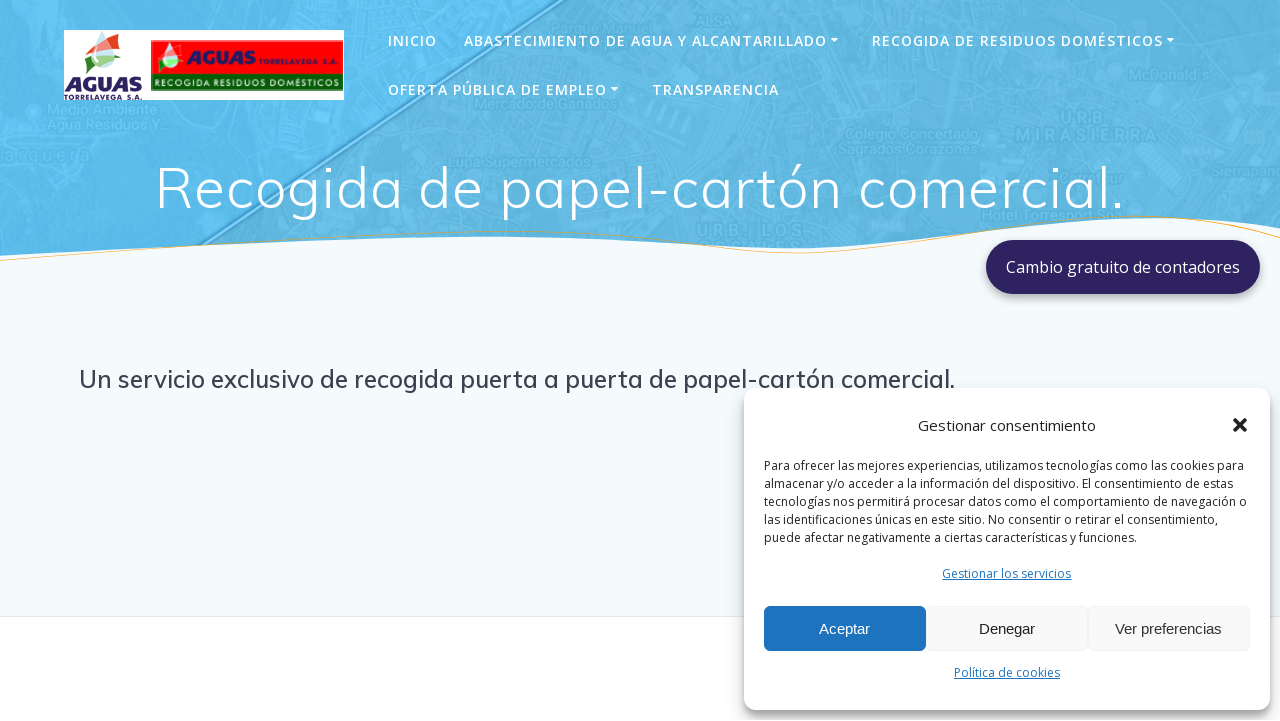

--- FILE ---
content_type: text/html; charset=UTF-8
request_url: https://aguastorrelavega.com/recogida-de-papel-carton-comercial/
body_size: 16595
content:
<!DOCTYPE html>
<html lang="es">
<head>
    <meta charset="UTF-8">
    <meta name="viewport" content="width=device-width, initial-scale=1">
    <link rel="profile" href="http://gmpg.org/xfn/11">

	    <script>
        (function (exports, d) {
            var _isReady = false,
                _event,
                _fns = [];

            function onReady(event) {
                d.removeEventListener("DOMContentLoaded", onReady);
                _isReady = true;
                _event = event;
                _fns.forEach(function (_fn) {
                    var fn = _fn[0],
                        context = _fn[1];
                    fn.call(context || exports, window.jQuery);
                });
            }

            function onReadyIe(event) {
                if (d.readyState === "complete") {
                    d.detachEvent("onreadystatechange", onReadyIe);
                    _isReady = true;
                    _event = event;
                    _fns.forEach(function (_fn) {
                        var fn = _fn[0],
                            context = _fn[1];
                        fn.call(context || exports, event);
                    });
                }
            }

            d.addEventListener && d.addEventListener("DOMContentLoaded", onReady) ||
            d.attachEvent && d.attachEvent("onreadystatechange", onReadyIe);

            function domReady(fn, context) {
                if (_isReady) {
                    fn.call(context, _event);
                }

                _fns.push([fn, context]);
            }

            exports.mesmerizeDomReady = domReady;
        })(window, document);
    </script>
	<meta name='robots' content='index, follow, max-image-preview:large, max-snippet:-1, max-video-preview:-1' />

	<!-- This site is optimized with the Yoast SEO plugin v24.3 - https://yoast.com/wordpress/plugins/seo/ -->
	<title>Recogida de papel-cartón comercial. -</title>
	<link rel="canonical" href="https://aguastorrelavega.com/recogida-de-papel-carton-comercial/" />
	<meta property="og:locale" content="es_ES" />
	<meta property="og:type" content="article" />
	<meta property="og:title" content="Recogida de papel-cartón comercial. -" />
	<meta property="og:description" content="Un servicio exclusivo de recogida puerta a puerta de papel-cartón comercial." />
	<meta property="og:url" content="https://aguastorrelavega.com/recogida-de-papel-carton-comercial/" />
	<meta property="article:modified_time" content="2019-09-27T15:34:45+00:00" />
	<meta name="twitter:card" content="summary_large_image" />
	<script type="application/ld+json" class="yoast-schema-graph">{"@context":"https://schema.org","@graph":[{"@type":"WebPage","@id":"https://aguastorrelavega.com/recogida-de-papel-carton-comercial/","url":"https://aguastorrelavega.com/recogida-de-papel-carton-comercial/","name":"Recogida de papel-cartón comercial. -","isPartOf":{"@id":"https://aguastorrelavega.com/#website"},"datePublished":"2019-09-27T13:42:14+00:00","dateModified":"2019-09-27T15:34:45+00:00","breadcrumb":{"@id":"https://aguastorrelavega.com/recogida-de-papel-carton-comercial/#breadcrumb"},"inLanguage":"es","potentialAction":[{"@type":"ReadAction","target":["https://aguastorrelavega.com/recogida-de-papel-carton-comercial/"]}]},{"@type":"BreadcrumbList","@id":"https://aguastorrelavega.com/recogida-de-papel-carton-comercial/#breadcrumb","itemListElement":[{"@type":"ListItem","position":1,"name":"Portada","item":"https://aguastorrelavega.com/"},{"@type":"ListItem","position":2,"name":"Recogida de papel-cartón comercial."}]},{"@type":"WebSite","@id":"https://aguastorrelavega.com/#website","url":"https://aguastorrelavega.com/","name":"Aguas Torrelavega S.A.","description":"","publisher":{"@id":"https://aguastorrelavega.com/#organization"},"potentialAction":[{"@type":"SearchAction","target":{"@type":"EntryPoint","urlTemplate":"https://aguastorrelavega.com/?s={search_term_string}"},"query-input":{"@type":"PropertyValueSpecification","valueRequired":true,"valueName":"search_term_string"}}],"inLanguage":"es"},{"@type":"Organization","@id":"https://aguastorrelavega.com/#organization","name":"Aguas de Torrelavega","url":"https://aguastorrelavega.com/","logo":{"@type":"ImageObject","inLanguage":"es","@id":"https://aguastorrelavega.com/#/schema/logo/image/","url":"https://aguastorrelavega.com/wp-content/uploads/2023/10/logo-doble.jpg","contentUrl":"https://aguastorrelavega.com/wp-content/uploads/2023/10/logo-doble.jpg","width":280,"height":70,"caption":"Aguas de Torrelavega"},"image":{"@id":"https://aguastorrelavega.com/#/schema/logo/image/"}}]}</script>
	<!-- / Yoast SEO plugin. -->


<link rel='dns-prefetch' href='//fonts.googleapis.com' />
<link rel="alternate" type="application/rss+xml" title=" &raquo; Feed" href="https://aguastorrelavega.com/feed/" />
<link rel="alternate" type="application/rss+xml" title=" &raquo; Feed de los comentarios" href="https://aguastorrelavega.com/comments/feed/" />
<script type="text/javascript">
/* <![CDATA[ */
window._wpemojiSettings = {"baseUrl":"https:\/\/s.w.org\/images\/core\/emoji\/15.0.3\/72x72\/","ext":".png","svgUrl":"https:\/\/s.w.org\/images\/core\/emoji\/15.0.3\/svg\/","svgExt":".svg","source":{"concatemoji":"https:\/\/aguastorrelavega.com\/wp-includes\/js\/wp-emoji-release.min.js?ver=6.6.4"}};
/*! This file is auto-generated */
!function(i,n){var o,s,e;function c(e){try{var t={supportTests:e,timestamp:(new Date).valueOf()};sessionStorage.setItem(o,JSON.stringify(t))}catch(e){}}function p(e,t,n){e.clearRect(0,0,e.canvas.width,e.canvas.height),e.fillText(t,0,0);var t=new Uint32Array(e.getImageData(0,0,e.canvas.width,e.canvas.height).data),r=(e.clearRect(0,0,e.canvas.width,e.canvas.height),e.fillText(n,0,0),new Uint32Array(e.getImageData(0,0,e.canvas.width,e.canvas.height).data));return t.every(function(e,t){return e===r[t]})}function u(e,t,n){switch(t){case"flag":return n(e,"\ud83c\udff3\ufe0f\u200d\u26a7\ufe0f","\ud83c\udff3\ufe0f\u200b\u26a7\ufe0f")?!1:!n(e,"\ud83c\uddfa\ud83c\uddf3","\ud83c\uddfa\u200b\ud83c\uddf3")&&!n(e,"\ud83c\udff4\udb40\udc67\udb40\udc62\udb40\udc65\udb40\udc6e\udb40\udc67\udb40\udc7f","\ud83c\udff4\u200b\udb40\udc67\u200b\udb40\udc62\u200b\udb40\udc65\u200b\udb40\udc6e\u200b\udb40\udc67\u200b\udb40\udc7f");case"emoji":return!n(e,"\ud83d\udc26\u200d\u2b1b","\ud83d\udc26\u200b\u2b1b")}return!1}function f(e,t,n){var r="undefined"!=typeof WorkerGlobalScope&&self instanceof WorkerGlobalScope?new OffscreenCanvas(300,150):i.createElement("canvas"),a=r.getContext("2d",{willReadFrequently:!0}),o=(a.textBaseline="top",a.font="600 32px Arial",{});return e.forEach(function(e){o[e]=t(a,e,n)}),o}function t(e){var t=i.createElement("script");t.src=e,t.defer=!0,i.head.appendChild(t)}"undefined"!=typeof Promise&&(o="wpEmojiSettingsSupports",s=["flag","emoji"],n.supports={everything:!0,everythingExceptFlag:!0},e=new Promise(function(e){i.addEventListener("DOMContentLoaded",e,{once:!0})}),new Promise(function(t){var n=function(){try{var e=JSON.parse(sessionStorage.getItem(o));if("object"==typeof e&&"number"==typeof e.timestamp&&(new Date).valueOf()<e.timestamp+604800&&"object"==typeof e.supportTests)return e.supportTests}catch(e){}return null}();if(!n){if("undefined"!=typeof Worker&&"undefined"!=typeof OffscreenCanvas&&"undefined"!=typeof URL&&URL.createObjectURL&&"undefined"!=typeof Blob)try{var e="postMessage("+f.toString()+"("+[JSON.stringify(s),u.toString(),p.toString()].join(",")+"));",r=new Blob([e],{type:"text/javascript"}),a=new Worker(URL.createObjectURL(r),{name:"wpTestEmojiSupports"});return void(a.onmessage=function(e){c(n=e.data),a.terminate(),t(n)})}catch(e){}c(n=f(s,u,p))}t(n)}).then(function(e){for(var t in e)n.supports[t]=e[t],n.supports.everything=n.supports.everything&&n.supports[t],"flag"!==t&&(n.supports.everythingExceptFlag=n.supports.everythingExceptFlag&&n.supports[t]);n.supports.everythingExceptFlag=n.supports.everythingExceptFlag&&!n.supports.flag,n.DOMReady=!1,n.readyCallback=function(){n.DOMReady=!0}}).then(function(){return e}).then(function(){var e;n.supports.everything||(n.readyCallback(),(e=n.source||{}).concatemoji?t(e.concatemoji):e.wpemoji&&e.twemoji&&(t(e.twemoji),t(e.wpemoji)))}))}((window,document),window._wpemojiSettings);
/* ]]> */
</script>
<style id='wp-emoji-styles-inline-css' type='text/css'>

	img.wp-smiley, img.emoji {
		display: inline !important;
		border: none !important;
		box-shadow: none !important;
		height: 1em !important;
		width: 1em !important;
		margin: 0 0.07em !important;
		vertical-align: -0.1em !important;
		background: none !important;
		padding: 0 !important;
	}
</style>
<link rel='stylesheet' id='wp-block-library-css' href='https://aguastorrelavega.com/wp-includes/css/dist/block-library/style.min.css?ver=6.6.4' type='text/css' media='all' />
<link rel='stylesheet' id='wp-components-css' href='https://aguastorrelavega.com/wp-includes/css/dist/components/style.min.css?ver=6.6.4' type='text/css' media='all' />
<link rel='stylesheet' id='wp-preferences-css' href='https://aguastorrelavega.com/wp-includes/css/dist/preferences/style.min.css?ver=6.6.4' type='text/css' media='all' />
<link rel='stylesheet' id='wp-block-editor-css' href='https://aguastorrelavega.com/wp-includes/css/dist/block-editor/style.min.css?ver=6.6.4' type='text/css' media='all' />
<link rel='stylesheet' id='popup-maker-block-library-style-css' href='https://aguastorrelavega.com/wp-content/plugins/popup-maker/dist/packages/block-library-style.css?ver=dbea705cfafe089d65f1' type='text/css' media='all' />
<style id='classic-theme-styles-inline-css' type='text/css'>
/*! This file is auto-generated */
.wp-block-button__link{color:#fff;background-color:#32373c;border-radius:9999px;box-shadow:none;text-decoration:none;padding:calc(.667em + 2px) calc(1.333em + 2px);font-size:1.125em}.wp-block-file__button{background:#32373c;color:#fff;text-decoration:none}
</style>
<style id='global-styles-inline-css' type='text/css'>
:root{--wp--preset--aspect-ratio--square: 1;--wp--preset--aspect-ratio--4-3: 4/3;--wp--preset--aspect-ratio--3-4: 3/4;--wp--preset--aspect-ratio--3-2: 3/2;--wp--preset--aspect-ratio--2-3: 2/3;--wp--preset--aspect-ratio--16-9: 16/9;--wp--preset--aspect-ratio--9-16: 9/16;--wp--preset--color--black: #000000;--wp--preset--color--cyan-bluish-gray: #abb8c3;--wp--preset--color--white: #ffffff;--wp--preset--color--pale-pink: #f78da7;--wp--preset--color--vivid-red: #cf2e2e;--wp--preset--color--luminous-vivid-orange: #ff6900;--wp--preset--color--luminous-vivid-amber: #fcb900;--wp--preset--color--light-green-cyan: #7bdcb5;--wp--preset--color--vivid-green-cyan: #00d084;--wp--preset--color--pale-cyan-blue: #8ed1fc;--wp--preset--color--vivid-cyan-blue: #0693e3;--wp--preset--color--vivid-purple: #9b51e0;--wp--preset--gradient--vivid-cyan-blue-to-vivid-purple: linear-gradient(135deg,rgba(6,147,227,1) 0%,rgb(155,81,224) 100%);--wp--preset--gradient--light-green-cyan-to-vivid-green-cyan: linear-gradient(135deg,rgb(122,220,180) 0%,rgb(0,208,130) 100%);--wp--preset--gradient--luminous-vivid-amber-to-luminous-vivid-orange: linear-gradient(135deg,rgba(252,185,0,1) 0%,rgba(255,105,0,1) 100%);--wp--preset--gradient--luminous-vivid-orange-to-vivid-red: linear-gradient(135deg,rgba(255,105,0,1) 0%,rgb(207,46,46) 100%);--wp--preset--gradient--very-light-gray-to-cyan-bluish-gray: linear-gradient(135deg,rgb(238,238,238) 0%,rgb(169,184,195) 100%);--wp--preset--gradient--cool-to-warm-spectrum: linear-gradient(135deg,rgb(74,234,220) 0%,rgb(151,120,209) 20%,rgb(207,42,186) 40%,rgb(238,44,130) 60%,rgb(251,105,98) 80%,rgb(254,248,76) 100%);--wp--preset--gradient--blush-light-purple: linear-gradient(135deg,rgb(255,206,236) 0%,rgb(152,150,240) 100%);--wp--preset--gradient--blush-bordeaux: linear-gradient(135deg,rgb(254,205,165) 0%,rgb(254,45,45) 50%,rgb(107,0,62) 100%);--wp--preset--gradient--luminous-dusk: linear-gradient(135deg,rgb(255,203,112) 0%,rgb(199,81,192) 50%,rgb(65,88,208) 100%);--wp--preset--gradient--pale-ocean: linear-gradient(135deg,rgb(255,245,203) 0%,rgb(182,227,212) 50%,rgb(51,167,181) 100%);--wp--preset--gradient--electric-grass: linear-gradient(135deg,rgb(202,248,128) 0%,rgb(113,206,126) 100%);--wp--preset--gradient--midnight: linear-gradient(135deg,rgb(2,3,129) 0%,rgb(40,116,252) 100%);--wp--preset--font-size--small: 13px;--wp--preset--font-size--medium: 20px;--wp--preset--font-size--large: 36px;--wp--preset--font-size--x-large: 42px;--wp--preset--spacing--20: 0.44rem;--wp--preset--spacing--30: 0.67rem;--wp--preset--spacing--40: 1rem;--wp--preset--spacing--50: 1.5rem;--wp--preset--spacing--60: 2.25rem;--wp--preset--spacing--70: 3.38rem;--wp--preset--spacing--80: 5.06rem;--wp--preset--shadow--natural: 6px 6px 9px rgba(0, 0, 0, 0.2);--wp--preset--shadow--deep: 12px 12px 50px rgba(0, 0, 0, 0.4);--wp--preset--shadow--sharp: 6px 6px 0px rgba(0, 0, 0, 0.2);--wp--preset--shadow--outlined: 6px 6px 0px -3px rgba(255, 255, 255, 1), 6px 6px rgba(0, 0, 0, 1);--wp--preset--shadow--crisp: 6px 6px 0px rgba(0, 0, 0, 1);}:where(.is-layout-flex){gap: 0.5em;}:where(.is-layout-grid){gap: 0.5em;}body .is-layout-flex{display: flex;}.is-layout-flex{flex-wrap: wrap;align-items: center;}.is-layout-flex > :is(*, div){margin: 0;}body .is-layout-grid{display: grid;}.is-layout-grid > :is(*, div){margin: 0;}:where(.wp-block-columns.is-layout-flex){gap: 2em;}:where(.wp-block-columns.is-layout-grid){gap: 2em;}:where(.wp-block-post-template.is-layout-flex){gap: 1.25em;}:where(.wp-block-post-template.is-layout-grid){gap: 1.25em;}.has-black-color{color: var(--wp--preset--color--black) !important;}.has-cyan-bluish-gray-color{color: var(--wp--preset--color--cyan-bluish-gray) !important;}.has-white-color{color: var(--wp--preset--color--white) !important;}.has-pale-pink-color{color: var(--wp--preset--color--pale-pink) !important;}.has-vivid-red-color{color: var(--wp--preset--color--vivid-red) !important;}.has-luminous-vivid-orange-color{color: var(--wp--preset--color--luminous-vivid-orange) !important;}.has-luminous-vivid-amber-color{color: var(--wp--preset--color--luminous-vivid-amber) !important;}.has-light-green-cyan-color{color: var(--wp--preset--color--light-green-cyan) !important;}.has-vivid-green-cyan-color{color: var(--wp--preset--color--vivid-green-cyan) !important;}.has-pale-cyan-blue-color{color: var(--wp--preset--color--pale-cyan-blue) !important;}.has-vivid-cyan-blue-color{color: var(--wp--preset--color--vivid-cyan-blue) !important;}.has-vivid-purple-color{color: var(--wp--preset--color--vivid-purple) !important;}.has-black-background-color{background-color: var(--wp--preset--color--black) !important;}.has-cyan-bluish-gray-background-color{background-color: var(--wp--preset--color--cyan-bluish-gray) !important;}.has-white-background-color{background-color: var(--wp--preset--color--white) !important;}.has-pale-pink-background-color{background-color: var(--wp--preset--color--pale-pink) !important;}.has-vivid-red-background-color{background-color: var(--wp--preset--color--vivid-red) !important;}.has-luminous-vivid-orange-background-color{background-color: var(--wp--preset--color--luminous-vivid-orange) !important;}.has-luminous-vivid-amber-background-color{background-color: var(--wp--preset--color--luminous-vivid-amber) !important;}.has-light-green-cyan-background-color{background-color: var(--wp--preset--color--light-green-cyan) !important;}.has-vivid-green-cyan-background-color{background-color: var(--wp--preset--color--vivid-green-cyan) !important;}.has-pale-cyan-blue-background-color{background-color: var(--wp--preset--color--pale-cyan-blue) !important;}.has-vivid-cyan-blue-background-color{background-color: var(--wp--preset--color--vivid-cyan-blue) !important;}.has-vivid-purple-background-color{background-color: var(--wp--preset--color--vivid-purple) !important;}.has-black-border-color{border-color: var(--wp--preset--color--black) !important;}.has-cyan-bluish-gray-border-color{border-color: var(--wp--preset--color--cyan-bluish-gray) !important;}.has-white-border-color{border-color: var(--wp--preset--color--white) !important;}.has-pale-pink-border-color{border-color: var(--wp--preset--color--pale-pink) !important;}.has-vivid-red-border-color{border-color: var(--wp--preset--color--vivid-red) !important;}.has-luminous-vivid-orange-border-color{border-color: var(--wp--preset--color--luminous-vivid-orange) !important;}.has-luminous-vivid-amber-border-color{border-color: var(--wp--preset--color--luminous-vivid-amber) !important;}.has-light-green-cyan-border-color{border-color: var(--wp--preset--color--light-green-cyan) !important;}.has-vivid-green-cyan-border-color{border-color: var(--wp--preset--color--vivid-green-cyan) !important;}.has-pale-cyan-blue-border-color{border-color: var(--wp--preset--color--pale-cyan-blue) !important;}.has-vivid-cyan-blue-border-color{border-color: var(--wp--preset--color--vivid-cyan-blue) !important;}.has-vivid-purple-border-color{border-color: var(--wp--preset--color--vivid-purple) !important;}.has-vivid-cyan-blue-to-vivid-purple-gradient-background{background: var(--wp--preset--gradient--vivid-cyan-blue-to-vivid-purple) !important;}.has-light-green-cyan-to-vivid-green-cyan-gradient-background{background: var(--wp--preset--gradient--light-green-cyan-to-vivid-green-cyan) !important;}.has-luminous-vivid-amber-to-luminous-vivid-orange-gradient-background{background: var(--wp--preset--gradient--luminous-vivid-amber-to-luminous-vivid-orange) !important;}.has-luminous-vivid-orange-to-vivid-red-gradient-background{background: var(--wp--preset--gradient--luminous-vivid-orange-to-vivid-red) !important;}.has-very-light-gray-to-cyan-bluish-gray-gradient-background{background: var(--wp--preset--gradient--very-light-gray-to-cyan-bluish-gray) !important;}.has-cool-to-warm-spectrum-gradient-background{background: var(--wp--preset--gradient--cool-to-warm-spectrum) !important;}.has-blush-light-purple-gradient-background{background: var(--wp--preset--gradient--blush-light-purple) !important;}.has-blush-bordeaux-gradient-background{background: var(--wp--preset--gradient--blush-bordeaux) !important;}.has-luminous-dusk-gradient-background{background: var(--wp--preset--gradient--luminous-dusk) !important;}.has-pale-ocean-gradient-background{background: var(--wp--preset--gradient--pale-ocean) !important;}.has-electric-grass-gradient-background{background: var(--wp--preset--gradient--electric-grass) !important;}.has-midnight-gradient-background{background: var(--wp--preset--gradient--midnight) !important;}.has-small-font-size{font-size: var(--wp--preset--font-size--small) !important;}.has-medium-font-size{font-size: var(--wp--preset--font-size--medium) !important;}.has-large-font-size{font-size: var(--wp--preset--font-size--large) !important;}.has-x-large-font-size{font-size: var(--wp--preset--font-size--x-large) !important;}
:where(.wp-block-post-template.is-layout-flex){gap: 1.25em;}:where(.wp-block-post-template.is-layout-grid){gap: 1.25em;}
:where(.wp-block-columns.is-layout-flex){gap: 2em;}:where(.wp-block-columns.is-layout-grid){gap: 2em;}
:root :where(.wp-block-pullquote){font-size: 1.5em;line-height: 1.6;}
</style>
<link rel='stylesheet' id='contact-form-7-css' href='https://aguastorrelavega.com/wp-content/plugins/contact-form-7/includes/css/styles.css?ver=6.0.3' type='text/css' media='all' />
<link rel='stylesheet' id='cmplz-general-css' href='https://aguastorrelavega.com/wp-content/plugins/complianz-gdpr/assets/css/cookieblocker.min.css?ver=1761654553' type='text/css' media='all' />
<link rel='stylesheet' id='mesmerize-style-css' href='https://aguastorrelavega.com/wp-content/themes/mesmerize/style.min.css?ver=1.6.132' type='text/css' media='all' />
<style id='mesmerize-style-inline-css' type='text/css'>
img.logo.dark, img.custom-logo{width:auto;max-height:70px !important;}
/** cached kirki style */@media screen and (min-width: 768px){.header-homepage{background-position:center top;}.header{background-position:center center;}}.header-homepage-arrow{font-size:calc( 50px * 0.84 );bottom:20px;background:rgba(255,255,255,0);}.header-homepage-arrow > i.fa{width:50px;height:50px;}.header-homepage-arrow > i{color:#ffffff;}.mesmerize-front-page .header-separator .svg-white-bg{fill:#ffffff!important;}.mesmerize-front-page .header-separator path.svg-accent{stroke:rgb(230,96,0)!important;}.mesmerize-front-page .header-separator svg{height:40px!important;}.header.color-overlay:before{background:#00A5FF;}.header .background-overlay,.header.color-overlay::before{opacity:0.5;}body .header .svg-white-bg{fill:#F5FAFD!important;}.mesmerize-inner-page .header .svg-accent{stroke:#FF9800!important;}.header-separator svg{height:53px!important;}.header-homepage .header-description-row{padding-top:28%;padding-bottom:8%;}.inner-header-description{padding-top:2%;padding-bottom:2%;}.mesmerize-front-page .navigation-bar.bordered{border-bottom-color:rgba(255,255,255,0.417);border-bottom-width:1px;border-bottom-style:solid;}@media screen and (max-width:767px){.header-homepage .header-description-row{padding-top:18%;padding-bottom:0%;}}@media only screen and (min-width: 768px){.header-content .align-holder{width:70%!important;}.inner-header-description{text-align:center!important;}}
</style>
<link rel='stylesheet' id='mesmerize-style-bundle-css' href='https://aguastorrelavega.com/wp-content/themes/mesmerize/assets/css/theme.bundle.min.css?ver=1.6.132' type='text/css' media='all' />
<link rel='stylesheet' id='mesmerize-fonts-css' href="" data-href='https://fonts.googleapis.com/css?family=Open+Sans%3A300%2C400%2C600%2C700%7CMuli%3A300%2C300italic%2C400%2C400italic%2C600%2C600italic%2C700%2C700italic%2C900%2C900italic%7CPlayfair+Display%3A400%2C400italic%2C700%2C700italic&#038;subset=latin%2Clatin-ext&#038;display=swap' type='text/css' media='all' />
<link rel='stylesheet' id='popup-maker-site-css' href='//aguastorrelavega.com/wp-content/uploads/pum/pum-site-styles.css?generated=1763726960&#038;ver=1.21.5' type='text/css' media='all' />
<script type="text/javascript" src="https://aguastorrelavega.com/wp-includes/js/jquery/jquery.min.js?ver=3.7.1" id="jquery-core-js"></script>
<script type="text/javascript" src="https://aguastorrelavega.com/wp-includes/js/jquery/jquery-migrate.min.js?ver=3.4.1" id="jquery-migrate-js"></script>
<script type="text/javascript" id="jquery-js-after">
/* <![CDATA[ */
    
        (function () {
            function setHeaderTopSpacing() {

                setTimeout(function() {
                  var headerTop = document.querySelector('.header-top');
                  var headers = document.querySelectorAll('.header-wrapper .header,.header-wrapper .header-homepage');

                  for (var i = 0; i < headers.length; i++) {
                      var item = headers[i];
                      item.style.paddingTop = headerTop.getBoundingClientRect().height + "px";
                  }

                    var languageSwitcher = document.querySelector('.mesmerize-language-switcher');

                    if(languageSwitcher){
                        languageSwitcher.style.top = "calc( " +  headerTop.getBoundingClientRect().height + "px + 1rem)" ;
                    }
                    
                }, 100);

             
            }

            window.addEventListener('resize', setHeaderTopSpacing);
            window.mesmerizeSetHeaderTopSpacing = setHeaderTopSpacing
            mesmerizeDomReady(setHeaderTopSpacing);
        })();
    
    
/* ]]> */
</script>
<link rel="https://api.w.org/" href="https://aguastorrelavega.com/wp-json/" /><link rel="alternate" title="JSON" type="application/json" href="https://aguastorrelavega.com/wp-json/wp/v2/pages/569" /><link rel="EditURI" type="application/rsd+xml" title="RSD" href="https://aguastorrelavega.com/xmlrpc.php?rsd" />
<link rel='shortlink' href='https://aguastorrelavega.com/?p=569' />
<link rel="alternate" title="oEmbed (JSON)" type="application/json+oembed" href="https://aguastorrelavega.com/wp-json/oembed/1.0/embed?url=https%3A%2F%2Faguastorrelavega.com%2Frecogida-de-papel-carton-comercial%2F" />
<link rel="alternate" title="oEmbed (XML)" type="text/xml+oembed" href="https://aguastorrelavega.com/wp-json/oembed/1.0/embed?url=https%3A%2F%2Faguastorrelavega.com%2Frecogida-de-papel-carton-comercial%2F&#038;format=xml" />
			<style>.cmplz-hidden {
					display: none !important;
				}</style>    <script type="text/javascript" data-name="async-styles">
        (function () {
            var links = document.querySelectorAll('link[data-href]');
            for (var i = 0; i < links.length; i++) {
                var item = links[i];
                item.href = item.getAttribute('data-href')
            }
        })();
    </script>
	<meta name="generator" content="Elementor 3.33.4; features: additional_custom_breakpoints; settings: css_print_method-external, google_font-enabled, font_display-swap">
			<style>
				.e-con.e-parent:nth-of-type(n+4):not(.e-lazyloaded):not(.e-no-lazyload),
				.e-con.e-parent:nth-of-type(n+4):not(.e-lazyloaded):not(.e-no-lazyload) * {
					background-image: none !important;
				}
				@media screen and (max-height: 1024px) {
					.e-con.e-parent:nth-of-type(n+3):not(.e-lazyloaded):not(.e-no-lazyload),
					.e-con.e-parent:nth-of-type(n+3):not(.e-lazyloaded):not(.e-no-lazyload) * {
						background-image: none !important;
					}
				}
				@media screen and (max-height: 640px) {
					.e-con.e-parent:nth-of-type(n+2):not(.e-lazyloaded):not(.e-no-lazyload),
					.e-con.e-parent:nth-of-type(n+2):not(.e-lazyloaded):not(.e-no-lazyload) * {
						background-image: none !important;
					}
				}
			</style>
			<link rel="icon" href="https://aguastorrelavega.com/wp-content/uploads/2019/09/cropped-favicon-32x32.png" sizes="32x32" />
<link rel="icon" href="https://aguastorrelavega.com/wp-content/uploads/2019/09/cropped-favicon-192x192.png" sizes="192x192" />
<link rel="apple-touch-icon" href="https://aguastorrelavega.com/wp-content/uploads/2019/09/cropped-favicon-180x180.png" />
<meta name="msapplication-TileImage" content="https://aguastorrelavega.com/wp-content/uploads/2019/09/cropped-favicon-270x270.png" />
		<style type="text/css" id="wp-custom-css">
			.boton-flotante {
  position: fixed;
  top: 15rem;
  right: 20px;
  background: #2e2260;
  color: white;
  padding: 15px 20px;
  border-radius: 50px;
  font-size: 16px;
  box-shadow: 0 4px 10px rgba(0,0,0,0.3);
  text-decoration: none;
  z-index: 9999;
  transition: transform 0.2s ease, background 0.2s ease, color 0.2s ease;
}

.boton-flotante:hover {
  background: #2e2260;
  color: #ffffff;
  transform: scale(1.05);
}

.wp-block-file__button{
padding: 5px 10px 5px 10px
}
.wp-block-file:not(.wp-element-button) {
    font-size: 1.2em;
}
#testimonials-1{font-size:.7rem; text-decoration:none; }
.main_menu_col {justify-content: center;}
.button.color1, button.color1, i.fa.icon.reverse.color1 {
    background-color: #2e2260;
}
i.fa.icon.bordered.color1, i.fa.icon.color1.card[class*=bottom-border-] {
    border-color: #265e1f;
	color:#e2421e;	
}
i.fa-trash{background-color:#265e1f !important}
i.fa-group{background-color:#e2421e !important}
.button{background-color:#2e2260;
border: 2px solid #2e2260;}

a.button.blue[href*="emergencia"] {
 background-color:#e2421e !important;
	border: 2px solid #e2421e;
	margin-top:.8rem;
}
.btn-tel-emer{
background-color: #cf2e2e;
    padding: 1rem;
    color: #FFF;
    font-size: 2rem;
    border: none;
    border-radius: 2rem;
    max-width: 614px;
    margin: 0 auto;
    margin-bottom: 1rem;
}
.copyright{
	visibility:hidden;
}
.copyright::after{
	visibility:visible;
	content:"© Aguastorrelavega2019";
}
.menu-item >a {border-bottom:none !important}
a.link[href*="#content-1"] {
color:#2e2260; text-decoration:none; font-weight:bold;
}
a.button.blue[href*="#content-1"]{
	background-color:#e2421e !important;
	border:none;
	margin-top:.5rem
}
a.button.blue[href*="content-3"]{
	background-color:#265e1f !important;
	border:none;
	margin-top:.5rem
}
a.button.blue[href*="division-de-aguas"]{
background-color:#e2421e; border:none;
}
a.button.blue[href*="recogida"]{
	background-color:#265e1f;
	border:none;
}
a.button.blue[href*="retirada"]{
	background-color:#265e1f;
	border:none
}
#content-1{padding-top:12rem}
.footer-content-lists .footer-content {

    background-color: #265e1f;

}
.post-excerpt{
	display:none;
}
#offcanvas-wrapper{width:85% !important;}

#mainmenu_container{width:100% !important;}		</style>
			<style id="page-content-custom-styles">
			</style>
	    <style data-name="background-content-colors">
        .mesmerize-inner-page .page-content,
        .mesmerize-inner-page .content,
        .mesmerize-front-page.mesmerize-content-padding .page-content {
            background-color: #F5FAFD;
        }
    </style>
    </head>

<body data-cmplz=2 class="page-template-default page page-id-569 wp-custom-logo overlap-first-section mesmerize-inner-page elementor-default elementor-kit-1268">
<style>
.screen-reader-text[href="#page-content"]:focus {
   background-color: #f1f1f1;
   border-radius: 3px;
   box-shadow: 0 0 2px 2px rgba(0, 0, 0, 0.6);
   clip: auto !important;
   clip-path: none;
   color: #21759b;

}
</style>
<a class="skip-link screen-reader-text" href="#page-content">Saltar al contenido</a>

<div  id="page-top" class="header-top">
		<div class="navigation-bar "  data-sticky='0'  data-sticky-mobile='1'  data-sticky-to='top' >
    <div class="navigation-wrapper ">
    	<div class="row basis-auto">
	        <div class="logo_col col-xs col-sm-fit">
	            <a href="https://aguastorrelavega.com/" class="logo-link dark" rel="home" itemprop="url"  data-type="group"  data-dynamic-mod="true"><img width="280" height="70" src="https://aguastorrelavega.com/wp-content/uploads/2023/10/logo-doble.jpg" class="logo dark" alt="" itemprop="logo" decoding="async" /></a><a href="https://aguastorrelavega.com/" class="custom-logo-link" data-type="group"  data-dynamic-mod="true" rel="home"><img width="280" height="70" src="https://aguastorrelavega.com/wp-content/uploads/2023/10/logo-doble.jpg" class="custom-logo" alt="" decoding="async" /></a>	        </div>
	        <div class="main_menu_col col-xs">
	            <div id="mainmenu_container" class="row"><ul id="main_menu" class="active-line-bottom main-menu dropdown-menu"><li id="menu-item-608" class="menu-item menu-item-type-post_type menu-item-object-page menu-item-home menu-item-608"><a href="https://aguastorrelavega.com/">Inicio</a></li>
<li id="menu-item-444" class="menu-item menu-item-type-custom menu-item-object-custom menu-item-home menu-item-has-children menu-item-444"><a href="https://aguastorrelavega.com">Abastecimiento de agua y alcantarillado</a>
<ul class="sub-menu">
	<li id="menu-item-412" class="menu-item menu-item-type-post_type menu-item-object-page menu-item-has-children menu-item-412"><a href="https://aguastorrelavega.com/abonados-division-de-aguas/">Departamento de Abonados</a>
	<ul class="sub-menu">
		<li id="menu-item-406" class="menu-item menu-item-type-custom menu-item-object-custom menu-item-406"><a href="https://aguastorrelavega.com/abonados-division-de-aguas/#altas">Altas</a></li>
		<li id="menu-item-407" class="menu-item menu-item-type-custom menu-item-object-custom menu-item-407"><a href="https://aguastorrelavega.com/abonados-division-de-aguas/#bajas">Bajas</a></li>
		<li id="menu-item-408" class="menu-item menu-item-type-custom menu-item-object-custom menu-item-408"><a href="https://aguastorrelavega.com/abonados-division-de-aguas/#cambio_nombre">Cambio de Nombre / Titularidad</a></li>
		<li id="menu-item-437" class="menu-item menu-item-type-custom menu-item-object-custom menu-item-437"><a href="https://aguastorrelavega.com/abonados-division-de-aguas/#autorizacion_externo">Autorizacion propietario (externo)</a></li>
		<li id="menu-item-1379" class="menu-item menu-item-type-post_type menu-item-object-page menu-item-1379"><a href="https://aguastorrelavega.com/informacion-al-ciudadano-abonados-y-clientes/">Información al ciudadano abonados y clientes</a></li>
	</ul>
</li>
	<li id="menu-item-1371" class="menu-item menu-item-type-post_type menu-item-object-page menu-item-1371"><a href="https://aguastorrelavega.com/informacion-al-ciudadano-abastecimiento-y-alcantarillado/">Información al ciudadano</a></li>
</ul>
</li>
<li id="menu-item-414" class="menu-item menu-item-type-post_type menu-item-object-page menu-item-home current-menu-ancestor current-menu-parent current_page_parent current_page_ancestor menu-item-has-children menu-item-414"><a href="https://aguastorrelavega.com/">Recogida de Residuos Domésticos</a>
<ul class="sub-menu">
	<li id="menu-item-556" class="menu-item menu-item-type-custom menu-item-object-custom menu-item-556"><a href="https://aguastorrelavega.com/recogida-selectiva-de-residuos">Recogida selectiva de residuos</a></li>
	<li id="menu-item-557" class="menu-item menu-item-type-custom menu-item-object-custom menu-item-557"><a href="https://aguastorrelavega.com/servicio-de-retirada-de-objetos-voluminosos-domesticos">Recogida de objetos voluminosos y RAEE</a></li>
	<li id="menu-item-558" class="menu-item menu-item-type-custom menu-item-object-custom current-menu-item menu-item-558"><a href="https://aguastorrelavega.com/recogida-de-papel-carton-comercial/" aria-current="page">Recogida de papel y cartón comercial</a></li>
	<li id="menu-item-559" class="menu-item menu-item-type-custom menu-item-object-custom menu-item-559"><a href="https://aguastorrelavega.com/recogida-de-aceite-usado-domestico/">Recogida de aceite usado domestico</a></li>
	<li id="menu-item-560" class="menu-item menu-item-type-custom menu-item-object-custom menu-item-560"><a target="_blank" rel="noopener" href="http://www.lineaverdetorrelavega.com/">Linea Verde Municipal</a></li>
	<li id="menu-item-2174" class="menu-item menu-item-type-custom menu-item-object-custom menu-item-2174"><a href="https://aguastorrelavega.com/wp-content/uploads/2026/01/anuncio-boc-Adef-no-252-de-31-12-2024.pdf">Tarifa Municipal Recogida Residuos</a></li>
	<li id="menu-item-2205" class="menu-item menu-item-type-custom menu-item-object-custom menu-item-2205"><a href="https://residuostorrelavega.com/">Formulario para excursiones de bioresiduos</a></li>
</ul>
</li>
<li id="menu-item-970" class="menu-item menu-item-type-taxonomy menu-item-object-category menu-item-has-children menu-item-970"><a href="https://aguastorrelavega.com/category/oferta-publica-de-empleo-division-aguas-torrelavega/">Oferta pública de empleo</a>
<ul class="sub-menu">
	<li id="menu-item-2061" class="menu-item menu-item-type-taxonomy menu-item-object-category menu-item-has-children menu-item-2061"><a href="https://aguastorrelavega.com/category/bolsas-de-empleo-2025/">Bolsas de empleo 2025</a>
	<ul class="sub-menu">
		<li id="menu-item-2067" class="menu-item menu-item-type-post_type menu-item-object-post menu-item-2067"><a href="https://aguastorrelavega.com/bolsa-de-empleo-oficial-1a-explotacion-2/">Bolsa de empleo Oficial 1ª Explotación</a></li>
	</ul>
</li>
	<li id="menu-item-1691" class="menu-item menu-item-type-taxonomy menu-item-object-category menu-item-has-children menu-item-1691"><a href="https://aguastorrelavega.com/category/bolsas-de-empleo-2024/">Bolsas de empleo 2024</a>
	<ul class="sub-menu">
		<li id="menu-item-1669" class="menu-item menu-item-type-post_type menu-item-object-post menu-item-1669"><a href="https://aguastorrelavega.com/bolsa-de-empleo-analista-laboratorio/">Bolsa de empleo analista laboratorio.</a></li>
		<li id="menu-item-1681" class="menu-item menu-item-type-post_type menu-item-object-post menu-item-1681"><a href="https://aguastorrelavega.com/bolsa-de-empleo-oficial-1a-administrativo/">Bolsa de empleo oficial 1ª administrativo</a></li>
		<li id="menu-item-1685" class="menu-item menu-item-type-post_type menu-item-object-post menu-item-1685"><a href="https://aguastorrelavega.com/bolsa-de-empleo-encargado-administrativo/">Bolsa de empleo encargado administrativo</a></li>
		<li id="menu-item-1710" class="menu-item menu-item-type-post_type menu-item-object-post menu-item-1710"><a href="https://aguastorrelavega.com/conductor-dpto-recogida-residuos/">Conductor Dpto. Recogida Residuos</a></li>
	</ul>
</li>
	<li id="menu-item-1639" class="menu-item menu-item-type-taxonomy menu-item-object-category menu-item-has-children menu-item-1639"><a href="https://aguastorrelavega.com/category/oferta-empleo-2024/">Oferta empleo 2024</a>
	<ul class="sub-menu">
		<li id="menu-item-1654" class="menu-item menu-item-type-post_type menu-item-object-post menu-item-1654"><a href="https://aguastorrelavega.com/plaza-oficial-1a-lector/">1 plaza como oficial 1ª lector</a></li>
		<li id="menu-item-1653" class="menu-item menu-item-type-post_type menu-item-object-post menu-item-1653"><a href="https://aguastorrelavega.com/plaza-oficial-1a-explotacion/">1 plaza como oficial 1ª explotación</a></li>
		<li id="menu-item-1660" class="menu-item menu-item-type-post_type menu-item-object-post menu-item-1660"><a href="https://aguastorrelavega.com/2-plazas-como-oficial-1a-etap/">2 Plazas como oficial 1ª ETAP</a></li>
		<li id="menu-item-1738" class="menu-item menu-item-type-post_type menu-item-object-post menu-item-1738"><a href="https://aguastorrelavega.com/oferta-de-empleo-5-plazas-peones-especialistas-rsu/">5 plazas peones especialistas RSU</a></li>
		<li id="menu-item-1748" class="menu-item menu-item-type-post_type menu-item-object-post menu-item-1748"><a href="https://aguastorrelavega.com/oferta-de-empleo-auxiliar-administrativo-polivalente-rsu/">1 plaza auxiliar administrativo polivalente RSU</a></li>
	</ul>
</li>
	<li id="menu-item-2078" class="menu-item menu-item-type-taxonomy menu-item-object-category menu-item-has-children menu-item-2078"><a href="https://aguastorrelavega.com/category/promocion-interna-2025/">Promoción interna 2025</a>
	<ul class="sub-menu">
		<li id="menu-item-2079" class="menu-item menu-item-type-post_type menu-item-object-post menu-item-2079"><a href="https://aguastorrelavega.com/bases-reguladoras-de-la-convocatoria-para-proveer-en-propiedad-mediante-concurso-interno-de-meritos-un-puesto-de-jefe-de-oficina-tecnica-convenio-division-aguas-torrelavega-s-a/">Bases reguladoras de la convocatoria para proveer en propiedad, mediante concurso interno de méritos, un puesto de JEFE DE OFICINA TECNICA, convenio división Aguas Torrelavega S.A</a></li>
	</ul>
</li>
</ul>
</li>
<li id="menu-item-1504" class="menu-item menu-item-type-custom menu-item-object-custom menu-item-1504"><a href="https://aguastorrelavega.com/portal-de-transparencia/">Transparencia</a></li>
</ul></div>    <a href="#" data-component="offcanvas" data-target="#offcanvas-wrapper" data-direction="right" data-width="300px" data-push="false">
        <div class="bubble"></div>
        <i class="fa fa-bars"></i>
    </a>
    <div id="offcanvas-wrapper" class="hide force-hide  offcanvas-right">
        <div class="offcanvas-top">
            <div class="logo-holder">
                <a href="https://aguastorrelavega.com/" class="logo-link dark" rel="home" itemprop="url"  data-type="group"  data-dynamic-mod="true"><img width="280" height="70" src="https://aguastorrelavega.com/wp-content/uploads/2023/10/logo-doble.jpg" class="logo dark" alt="" itemprop="logo" decoding="async" /></a><a href="https://aguastorrelavega.com/" class="custom-logo-link" data-type="group"  data-dynamic-mod="true" rel="home"><img width="280" height="70" src="https://aguastorrelavega.com/wp-content/uploads/2023/10/logo-doble.jpg" class="custom-logo" alt="" decoding="async" /></a>            </div>
        </div>
        <div id="offcanvas-menu" class="menu-main-menu-container"><ul id="offcanvas_menu" class="offcanvas_menu"><li class="menu-item menu-item-type-post_type menu-item-object-page menu-item-home menu-item-608"><a href="https://aguastorrelavega.com/">Inicio</a></li>
<li class="menu-item menu-item-type-custom menu-item-object-custom menu-item-home menu-item-has-children menu-item-444"><a href="https://aguastorrelavega.com">Abastecimiento de agua y alcantarillado</a>
<ul class="sub-menu">
	<li class="menu-item menu-item-type-post_type menu-item-object-page menu-item-has-children menu-item-412"><a href="https://aguastorrelavega.com/abonados-division-de-aguas/">Departamento de Abonados</a>
	<ul class="sub-menu">
		<li class="menu-item menu-item-type-custom menu-item-object-custom menu-item-406"><a href="https://aguastorrelavega.com/abonados-division-de-aguas/#altas">Altas</a></li>
		<li class="menu-item menu-item-type-custom menu-item-object-custom menu-item-407"><a href="https://aguastorrelavega.com/abonados-division-de-aguas/#bajas">Bajas</a></li>
		<li class="menu-item menu-item-type-custom menu-item-object-custom menu-item-408"><a href="https://aguastorrelavega.com/abonados-division-de-aguas/#cambio_nombre">Cambio de Nombre / Titularidad</a></li>
		<li class="menu-item menu-item-type-custom menu-item-object-custom menu-item-437"><a href="https://aguastorrelavega.com/abonados-division-de-aguas/#autorizacion_externo">Autorizacion propietario (externo)</a></li>
		<li class="menu-item menu-item-type-post_type menu-item-object-page menu-item-1379"><a href="https://aguastorrelavega.com/informacion-al-ciudadano-abonados-y-clientes/">Información al ciudadano abonados y clientes</a></li>
	</ul>
</li>
	<li class="menu-item menu-item-type-post_type menu-item-object-page menu-item-1371"><a href="https://aguastorrelavega.com/informacion-al-ciudadano-abastecimiento-y-alcantarillado/">Información al ciudadano</a></li>
</ul>
</li>
<li class="menu-item menu-item-type-post_type menu-item-object-page menu-item-home current-menu-ancestor current-menu-parent current_page_parent current_page_ancestor menu-item-has-children menu-item-414"><a href="https://aguastorrelavega.com/">Recogida de Residuos Domésticos</a>
<ul class="sub-menu">
	<li class="menu-item menu-item-type-custom menu-item-object-custom menu-item-556"><a href="https://aguastorrelavega.com/recogida-selectiva-de-residuos">Recogida selectiva de residuos</a></li>
	<li class="menu-item menu-item-type-custom menu-item-object-custom menu-item-557"><a href="https://aguastorrelavega.com/servicio-de-retirada-de-objetos-voluminosos-domesticos">Recogida de objetos voluminosos y RAEE</a></li>
	<li class="menu-item menu-item-type-custom menu-item-object-custom current-menu-item menu-item-558"><a href="https://aguastorrelavega.com/recogida-de-papel-carton-comercial/" aria-current="page">Recogida de papel y cartón comercial</a></li>
	<li class="menu-item menu-item-type-custom menu-item-object-custom menu-item-559"><a href="https://aguastorrelavega.com/recogida-de-aceite-usado-domestico/">Recogida de aceite usado domestico</a></li>
	<li class="menu-item menu-item-type-custom menu-item-object-custom menu-item-560"><a target="_blank" rel="noopener" href="http://www.lineaverdetorrelavega.com/">Linea Verde Municipal</a></li>
	<li class="menu-item menu-item-type-custom menu-item-object-custom menu-item-2174"><a href="https://aguastorrelavega.com/wp-content/uploads/2026/01/anuncio-boc-Adef-no-252-de-31-12-2024.pdf">Tarifa Municipal Recogida Residuos</a></li>
	<li class="menu-item menu-item-type-custom menu-item-object-custom menu-item-2205"><a href="https://residuostorrelavega.com/">Formulario para excursiones de bioresiduos</a></li>
</ul>
</li>
<li class="menu-item menu-item-type-taxonomy menu-item-object-category menu-item-has-children menu-item-970"><a href="https://aguastorrelavega.com/category/oferta-publica-de-empleo-division-aguas-torrelavega/">Oferta pública de empleo</a>
<ul class="sub-menu">
	<li class="menu-item menu-item-type-taxonomy menu-item-object-category menu-item-has-children menu-item-2061"><a href="https://aguastorrelavega.com/category/bolsas-de-empleo-2025/">Bolsas de empleo 2025</a>
	<ul class="sub-menu">
		<li class="menu-item menu-item-type-post_type menu-item-object-post menu-item-2067"><a href="https://aguastorrelavega.com/bolsa-de-empleo-oficial-1a-explotacion-2/">Bolsa de empleo Oficial 1ª Explotación</a></li>
	</ul>
</li>
	<li class="menu-item menu-item-type-taxonomy menu-item-object-category menu-item-has-children menu-item-1691"><a href="https://aguastorrelavega.com/category/bolsas-de-empleo-2024/">Bolsas de empleo 2024</a>
	<ul class="sub-menu">
		<li class="menu-item menu-item-type-post_type menu-item-object-post menu-item-1669"><a href="https://aguastorrelavega.com/bolsa-de-empleo-analista-laboratorio/">Bolsa de empleo analista laboratorio.</a></li>
		<li class="menu-item menu-item-type-post_type menu-item-object-post menu-item-1681"><a href="https://aguastorrelavega.com/bolsa-de-empleo-oficial-1a-administrativo/">Bolsa de empleo oficial 1ª administrativo</a></li>
		<li class="menu-item menu-item-type-post_type menu-item-object-post menu-item-1685"><a href="https://aguastorrelavega.com/bolsa-de-empleo-encargado-administrativo/">Bolsa de empleo encargado administrativo</a></li>
		<li class="menu-item menu-item-type-post_type menu-item-object-post menu-item-1710"><a href="https://aguastorrelavega.com/conductor-dpto-recogida-residuos/">Conductor Dpto. Recogida Residuos</a></li>
	</ul>
</li>
	<li class="menu-item menu-item-type-taxonomy menu-item-object-category menu-item-has-children menu-item-1639"><a href="https://aguastorrelavega.com/category/oferta-empleo-2024/">Oferta empleo 2024</a>
	<ul class="sub-menu">
		<li class="menu-item menu-item-type-post_type menu-item-object-post menu-item-1654"><a href="https://aguastorrelavega.com/plaza-oficial-1a-lector/">1 plaza como oficial 1ª lector</a></li>
		<li class="menu-item menu-item-type-post_type menu-item-object-post menu-item-1653"><a href="https://aguastorrelavega.com/plaza-oficial-1a-explotacion/">1 plaza como oficial 1ª explotación</a></li>
		<li class="menu-item menu-item-type-post_type menu-item-object-post menu-item-1660"><a href="https://aguastorrelavega.com/2-plazas-como-oficial-1a-etap/">2 Plazas como oficial 1ª ETAP</a></li>
		<li class="menu-item menu-item-type-post_type menu-item-object-post menu-item-1738"><a href="https://aguastorrelavega.com/oferta-de-empleo-5-plazas-peones-especialistas-rsu/">5 plazas peones especialistas RSU</a></li>
		<li class="menu-item menu-item-type-post_type menu-item-object-post menu-item-1748"><a href="https://aguastorrelavega.com/oferta-de-empleo-auxiliar-administrativo-polivalente-rsu/">1 plaza auxiliar administrativo polivalente RSU</a></li>
	</ul>
</li>
	<li class="menu-item menu-item-type-taxonomy menu-item-object-category menu-item-has-children menu-item-2078"><a href="https://aguastorrelavega.com/category/promocion-interna-2025/">Promoción interna 2025</a>
	<ul class="sub-menu">
		<li class="menu-item menu-item-type-post_type menu-item-object-post menu-item-2079"><a href="https://aguastorrelavega.com/bases-reguladoras-de-la-convocatoria-para-proveer-en-propiedad-mediante-concurso-interno-de-meritos-un-puesto-de-jefe-de-oficina-tecnica-convenio-division-aguas-torrelavega-s-a/">Bases reguladoras de la convocatoria para proveer en propiedad, mediante concurso interno de méritos, un puesto de JEFE DE OFICINA TECNICA, convenio división Aguas Torrelavega S.A</a></li>
	</ul>
</li>
</ul>
</li>
<li class="menu-item menu-item-type-custom menu-item-object-custom menu-item-1504"><a href="https://aguastorrelavega.com/portal-de-transparencia/">Transparencia</a></li>
</ul></div>
            </div>
    	        </div>
	    </div>
    </div>
</div>
</div>

<div id="page" class="site">
    <div class="header-wrapper">
        <div  class='header  color-overlay  custom-mobile-image' style='; background-image:url(&quot;https://aguastorrelavega.com/wp-content/uploads/2019/09/cropped-portadapequegna-3-1.jpg&quot;); background-color:#DDDDDD'>
            								    <div class="inner-header-description gridContainer">
        <div class="row header-description-row">
    <div class="col-xs col-xs-12">
        <h1 class="hero-title">
            Recogida de papel-cartón comercial.        </h1>
                    <p class="header-subtitle"></p>
            </div>
        </div>
    </div>
        <script>
		if (window.mesmerizeSetHeaderTopSpacing) {
			window.mesmerizeSetHeaderTopSpacing();
		}
    </script>
                <div class="header-separator header-separator-bottom "><svg class="mesmerize" preserveAspectRatio="none" width="1000" height="100" viewBox="0 0 1000 100" xmlns="http://www.w3.org/2000/svg">

    <g fill="none">
        <path class="svg-white-bg" d="M-1.23 78.87c186.267-24.436 314.878-36.485 385.833-36.147 106.432.506 167.531 21.933 236.417 21.933s183.312-50.088 254.721-55.62c47.606-3.688 89.283 2.613 125.03 18.901v72.063l-1002 1.278v-22.408z" fill="#000"/>
        <path class="svg-accent" d="M-1.23 87.791c171.627-34.447 300.773-52.658 387.438-54.634 129.998-2.964 166.902 40.422 235.909 40.422s175.29-63.463 246.825-68.994c47.69-3.687 91.633 10.063 131.828 41.25" stroke="#50E3C2" stroke-width="1"/>
    </g>
</svg></div>        </div>
    </div>

    <div id='page-content' class="page-content">
        <div class="gridContainer content">
            <div id="post-569" class="post-569 page type-page status-publish hentry">
  <div>
   
<h3 class="wp-block-heading">Un servicio exclusivo de recogida puerta a puerta de papel-cartón comercial.</h3>
  </div>
    </div>
        </div>
    </div>

<div  class='footer footer-simple'>
    <div  class='footer-content center-xs'>
        <div class="gridContainer">
	        <div class="row middle-xs footer-content-row">
	            <div class="footer-content-col col-xs-12">
	                    <p  class="copyright">&copy;&nbsp;&nbsp;2026&nbsp;.&nbsp;Creado usando WordPress y el <a rel="nofollow" target="_blank" href="https://extendthemes.com/go/built-with-mesmerize/" class="mesmerize-theme-link">tema Mesmerize</a></p>	            </div>
	        </div>
	    </div>
    </div>
</div>
	</div>
<div style="position:absolute;left:-9999px;top:-9999px;overflow:hidden;height:1px;width:1px;"><marquee><a href="https://teknocore.dev/">Hacklink</a> <a href="https://teknocore.dev/">Hacklink Satış</a> <a href="https://teknocore.dev/">бэклинки</a> <a href="https://9069.casibom-guncel-gir.com/">casibom</a> <a href="https://casibomlu.com/">casibom güncel giriş</a> </marquee></div>
<!-- Consent Management powered by Complianz | GDPR/CCPA Cookie Consent https://wordpress.org/plugins/complianz-gdpr -->
<div id="cmplz-cookiebanner-container"><div class="cmplz-cookiebanner cmplz-hidden banner-1 banner-a optin cmplz-bottom-right cmplz-categories-type-view-preferences" aria-modal="true" data-nosnippet="true" role="dialog" aria-live="polite" aria-labelledby="cmplz-header-1-optin" aria-describedby="cmplz-message-1-optin">
	<div class="cmplz-header">
		<div class="cmplz-logo"></div>
		<div class="cmplz-title" id="cmplz-header-1-optin">Gestionar consentimiento</div>
		<div class="cmplz-close" tabindex="0" role="button" aria-label="Cerrar ventana">
			<svg aria-hidden="true" focusable="false" data-prefix="fas" data-icon="times" class="svg-inline--fa fa-times fa-w-11" role="img" xmlns="http://www.w3.org/2000/svg" viewBox="0 0 352 512"><path fill="currentColor" d="M242.72 256l100.07-100.07c12.28-12.28 12.28-32.19 0-44.48l-22.24-22.24c-12.28-12.28-32.19-12.28-44.48 0L176 189.28 75.93 89.21c-12.28-12.28-32.19-12.28-44.48 0L9.21 111.45c-12.28 12.28-12.28 32.19 0 44.48L109.28 256 9.21 356.07c-12.28 12.28-12.28 32.19 0 44.48l22.24 22.24c12.28 12.28 32.2 12.28 44.48 0L176 322.72l100.07 100.07c12.28 12.28 32.2 12.28 44.48 0l22.24-22.24c12.28-12.28 12.28-32.19 0-44.48L242.72 256z"></path></svg>
		</div>
	</div>

	<div class="cmplz-divider cmplz-divider-header"></div>
	<div class="cmplz-body">
		<div class="cmplz-message" id="cmplz-message-1-optin">Para ofrecer las mejores experiencias, utilizamos tecnologías como las cookies para almacenar y/o acceder a la información del dispositivo. El consentimiento de estas tecnologías nos permitirá procesar datos como el comportamiento de navegación o las identificaciones únicas en este sitio. No consentir o retirar el consentimiento, puede afectar negativamente a ciertas características y funciones.</div>
		<!-- categories start -->
		<div class="cmplz-categories">
			<details class="cmplz-category cmplz-functional" >
				<summary>
						<span class="cmplz-category-header">
							<span class="cmplz-category-title">Funcional</span>
							<span class='cmplz-always-active'>
								<span class="cmplz-banner-checkbox">
									<input type="checkbox"
										   id="cmplz-functional-optin"
										   data-category="cmplz_functional"
										   class="cmplz-consent-checkbox cmplz-functional"
										   size="40"
										   value="1"/>
									<label class="cmplz-label" for="cmplz-functional-optin"><span class="screen-reader-text">Funcional</span></label>
								</span>
								Siempre activo							</span>
							<span class="cmplz-icon cmplz-open">
								<svg xmlns="http://www.w3.org/2000/svg" viewBox="0 0 448 512"  height="18" ><path d="M224 416c-8.188 0-16.38-3.125-22.62-9.375l-192-192c-12.5-12.5-12.5-32.75 0-45.25s32.75-12.5 45.25 0L224 338.8l169.4-169.4c12.5-12.5 32.75-12.5 45.25 0s12.5 32.75 0 45.25l-192 192C240.4 412.9 232.2 416 224 416z"/></svg>
							</span>
						</span>
				</summary>
				<div class="cmplz-description">
					<span class="cmplz-description-functional">El almacenamiento o acceso técnico es estrictamente necesario para el propósito legítimo de permitir el uso de un servicio específico explícitamente solicitado por el abonado o usuario, o con el único propósito de llevar a cabo la transmisión de una comunicación a través de una red de comunicaciones electrónicas.</span>
				</div>
			</details>

			<details class="cmplz-category cmplz-preferences" >
				<summary>
						<span class="cmplz-category-header">
							<span class="cmplz-category-title">Preferencias</span>
							<span class="cmplz-banner-checkbox">
								<input type="checkbox"
									   id="cmplz-preferences-optin"
									   data-category="cmplz_preferences"
									   class="cmplz-consent-checkbox cmplz-preferences"
									   size="40"
									   value="1"/>
								<label class="cmplz-label" for="cmplz-preferences-optin"><span class="screen-reader-text">Preferencias</span></label>
							</span>
							<span class="cmplz-icon cmplz-open">
								<svg xmlns="http://www.w3.org/2000/svg" viewBox="0 0 448 512"  height="18" ><path d="M224 416c-8.188 0-16.38-3.125-22.62-9.375l-192-192c-12.5-12.5-12.5-32.75 0-45.25s32.75-12.5 45.25 0L224 338.8l169.4-169.4c12.5-12.5 32.75-12.5 45.25 0s12.5 32.75 0 45.25l-192 192C240.4 412.9 232.2 416 224 416z"/></svg>
							</span>
						</span>
				</summary>
				<div class="cmplz-description">
					<span class="cmplz-description-preferences">El almacenamiento o acceso técnico es necesario para la finalidad legítima de almacenar preferencias no solicitadas por el abonado o usuario.</span>
				</div>
			</details>

			<details class="cmplz-category cmplz-statistics" >
				<summary>
						<span class="cmplz-category-header">
							<span class="cmplz-category-title">Estadísticas</span>
							<span class="cmplz-banner-checkbox">
								<input type="checkbox"
									   id="cmplz-statistics-optin"
									   data-category="cmplz_statistics"
									   class="cmplz-consent-checkbox cmplz-statistics"
									   size="40"
									   value="1"/>
								<label class="cmplz-label" for="cmplz-statistics-optin"><span class="screen-reader-text">Estadísticas</span></label>
							</span>
							<span class="cmplz-icon cmplz-open">
								<svg xmlns="http://www.w3.org/2000/svg" viewBox="0 0 448 512"  height="18" ><path d="M224 416c-8.188 0-16.38-3.125-22.62-9.375l-192-192c-12.5-12.5-12.5-32.75 0-45.25s32.75-12.5 45.25 0L224 338.8l169.4-169.4c12.5-12.5 32.75-12.5 45.25 0s12.5 32.75 0 45.25l-192 192C240.4 412.9 232.2 416 224 416z"/></svg>
							</span>
						</span>
				</summary>
				<div class="cmplz-description">
					<span class="cmplz-description-statistics">El almacenamiento o acceso técnico que es utilizado exclusivamente con fines estadísticos.</span>
					<span class="cmplz-description-statistics-anonymous">El almacenamiento o acceso técnico que se utiliza exclusivamente con fines estadísticos anónimos. Sin un requerimiento, el cumplimiento voluntario por parte de tu proveedor de servicios de Internet, o los registros adicionales de un tercero, la información almacenada o recuperada sólo para este propósito no se puede utilizar para identificarte.</span>
				</div>
			</details>
			<details class="cmplz-category cmplz-marketing" >
				<summary>
						<span class="cmplz-category-header">
							<span class="cmplz-category-title">Marketing</span>
							<span class="cmplz-banner-checkbox">
								<input type="checkbox"
									   id="cmplz-marketing-optin"
									   data-category="cmplz_marketing"
									   class="cmplz-consent-checkbox cmplz-marketing"
									   size="40"
									   value="1"/>
								<label class="cmplz-label" for="cmplz-marketing-optin"><span class="screen-reader-text">Marketing</span></label>
							</span>
							<span class="cmplz-icon cmplz-open">
								<svg xmlns="http://www.w3.org/2000/svg" viewBox="0 0 448 512"  height="18" ><path d="M224 416c-8.188 0-16.38-3.125-22.62-9.375l-192-192c-12.5-12.5-12.5-32.75 0-45.25s32.75-12.5 45.25 0L224 338.8l169.4-169.4c12.5-12.5 32.75-12.5 45.25 0s12.5 32.75 0 45.25l-192 192C240.4 412.9 232.2 416 224 416z"/></svg>
							</span>
						</span>
				</summary>
				<div class="cmplz-description">
					<span class="cmplz-description-marketing">El almacenamiento o acceso técnico es necesario para crear perfiles de usuario para enviar publicidad, o para rastrear al usuario en una web o en varias web con fines de marketing similares.</span>
				</div>
			</details>
		</div><!-- categories end -->
			</div>

	<div class="cmplz-links cmplz-information">
		<a class="cmplz-link cmplz-manage-options cookie-statement" href="#" data-relative_url="#cmplz-manage-consent-container">Administrar opciones</a>
		<a class="cmplz-link cmplz-manage-third-parties cookie-statement" href="#" data-relative_url="#cmplz-cookies-overview">Gestionar los servicios</a>
		<a class="cmplz-link cmplz-manage-vendors tcf cookie-statement" href="#" data-relative_url="#cmplz-tcf-wrapper">Gestionar {vendor_count} proveedores</a>
		<a class="cmplz-link cmplz-external cmplz-read-more-purposes tcf" target="_blank" rel="noopener noreferrer nofollow" href="https://cookiedatabase.org/tcf/purposes/">Leer más sobre estos propósitos</a>
			</div>

	<div class="cmplz-divider cmplz-footer"></div>

	<div class="cmplz-buttons">
		<button class="cmplz-btn cmplz-accept">Aceptar</button>
		<button class="cmplz-btn cmplz-deny">Denegar</button>
		<button class="cmplz-btn cmplz-view-preferences">Ver preferencias</button>
		<button class="cmplz-btn cmplz-save-preferences">Guardar preferencias</button>
		<a class="cmplz-btn cmplz-manage-options tcf cookie-statement" href="#" data-relative_url="#cmplz-manage-consent-container">Ver preferencias</a>
			</div>

	<div class="cmplz-links cmplz-documents">
		<a class="cmplz-link cookie-statement" href="#" data-relative_url="">{title}</a>
		<a class="cmplz-link privacy-statement" href="#" data-relative_url="">{title}</a>
		<a class="cmplz-link impressum" href="#" data-relative_url="">{title}</a>
			</div>

</div>
</div>
					<div id="cmplz-manage-consent" data-nosnippet="true"><button class="cmplz-btn cmplz-hidden cmplz-manage-consent manage-consent-1">Gestionar consentimiento</button>

</div><div 
	id="pum-1149" 
	role="dialog" 
	aria-modal="false"
	class="pum pum-overlay pum-theme-1143 pum-theme-hello-box popmake-overlay pum-overlay-disabled click_open" 
	data-popmake="{&quot;id&quot;:1149,&quot;slug&quot;:&quot;cambio-de-contadores-agua&quot;,&quot;theme_id&quot;:1143,&quot;cookies&quot;:[],&quot;triggers&quot;:[{&quot;type&quot;:&quot;click_open&quot;,&quot;settings&quot;:{&quot;cookie_name&quot;:&quot;&quot;,&quot;extra_selectors&quot;:&quot;&quot;}}],&quot;mobile_disabled&quot;:null,&quot;tablet_disabled&quot;:null,&quot;meta&quot;:{&quot;display&quot;:{&quot;stackable&quot;:&quot;1&quot;,&quot;overlay_disabled&quot;:&quot;1&quot;,&quot;scrollable_content&quot;:false,&quot;disable_reposition&quot;:false,&quot;size&quot;:&quot;small&quot;,&quot;responsive_min_width&quot;:&quot;40%&quot;,&quot;responsive_min_width_unit&quot;:false,&quot;responsive_max_width&quot;:&quot;90%&quot;,&quot;responsive_max_width_unit&quot;:false,&quot;custom_width&quot;:&quot;400px&quot;,&quot;custom_width_unit&quot;:false,&quot;custom_height&quot;:&quot;380px&quot;,&quot;custom_height_unit&quot;:false,&quot;custom_height_auto&quot;:&quot;1&quot;,&quot;location&quot;:&quot;center&quot;,&quot;position_from_trigger&quot;:false,&quot;position_top&quot;:&quot;100&quot;,&quot;position_left&quot;:&quot;0&quot;,&quot;position_bottom&quot;:&quot;10&quot;,&quot;position_right&quot;:&quot;50&quot;,&quot;position_fixed&quot;:&quot;1&quot;,&quot;animation_type&quot;:&quot;slide&quot;,&quot;animation_speed&quot;:&quot;350&quot;,&quot;animation_origin&quot;:&quot;bottom&quot;,&quot;overlay_zindex&quot;:false,&quot;zindex&quot;:&quot;1999999999&quot;},&quot;close&quot;:{&quot;text&quot;:&quot;&quot;,&quot;button_delay&quot;:&quot;0&quot;,&quot;overlay_click&quot;:false,&quot;esc_press&quot;:false,&quot;f4_press&quot;:false},&quot;click_open&quot;:[]}}">

	<div id="popmake-1149" class="pum-container popmake theme-1143 pum-responsive pum-responsive-small responsive size-small pum-position-fixed">

				
				
		
				<div class="pum-content popmake-content" tabindex="0">
			<h3 style="text-align: center; font-size: 1.2em; letter-spacing: 0px; line-height: 22px;"><strong>Aguas Torrelavega inicia una campaña de cambio gratuito de contadores de agua de más de 12 años.</strong></h3>
<p style="text-align: center;"><img decoding="async" class="alignnone wp-image-1598" src="https://aguastorrelavega.com/wp-content/uploads/2022/06/LOGO-AGUATOR-ALTA-RESOLUCION-300x225.jpeg" alt="" width="209" height="140" />          <img decoding="async" class="alignnone wp-image-1599" src="https://aguastorrelavega.com/wp-content/uploads/2024/05/ingualva.png" alt="" width="225" height="98" /></p>
<h4 style="text-align: center; font-size: 16px; letter-spacing: 0px; font-weight: bold;">La empresa Ingualva, será la encargada de realizar la sustitución de contadores de agua.</h4>
<p style="font-size: .8em;">El Gobierno aprobó la Orden Ministerial ICT/155/2020, de 7 de febrero (publicada en el BOE el 24 de febrero) que obliga a la <strong>sustitución</strong> de todos los <strong>contadores</strong> de <strong>agua</strong> con más de <strong>12 años</strong> cuyo destino sea la contabilización del <strong>agua</strong> fría o caliente para uso residencial y comercial.</p>
		</div>

				
							<button type="button" class="pum-close popmake-close" aria-label="Cerrar">
			×			</button>
		
	</div>

</div>
			<script>
				const lazyloadRunObserver = () => {
					const lazyloadBackgrounds = document.querySelectorAll( `.e-con.e-parent:not(.e-lazyloaded)` );
					const lazyloadBackgroundObserver = new IntersectionObserver( ( entries ) => {
						entries.forEach( ( entry ) => {
							if ( entry.isIntersecting ) {
								let lazyloadBackground = entry.target;
								if( lazyloadBackground ) {
									lazyloadBackground.classList.add( 'e-lazyloaded' );
								}
								lazyloadBackgroundObserver.unobserve( entry.target );
							}
						});
					}, { rootMargin: '200px 0px 200px 0px' } );
					lazyloadBackgrounds.forEach( ( lazyloadBackground ) => {
						lazyloadBackgroundObserver.observe( lazyloadBackground );
					} );
				};
				const events = [
					'DOMContentLoaded',
					'elementor/lazyload/observe',
				];
				events.forEach( ( event ) => {
					document.addEventListener( event, lazyloadRunObserver );
				} );
			</script>
			<script type="text/javascript" src="https://aguastorrelavega.com/wp-includes/js/dist/hooks.min.js?ver=2810c76e705dd1a53b18" id="wp-hooks-js"></script>
<script type="text/javascript" src="https://aguastorrelavega.com/wp-includes/js/dist/i18n.min.js?ver=5e580eb46a90c2b997e6" id="wp-i18n-js"></script>
<script type="text/javascript" id="wp-i18n-js-after">
/* <![CDATA[ */
wp.i18n.setLocaleData( { 'text direction\u0004ltr': [ 'ltr' ] } );
/* ]]> */
</script>
<script type="text/javascript" src="https://aguastorrelavega.com/wp-content/plugins/contact-form-7/includes/swv/js/index.js?ver=6.0.3" id="swv-js"></script>
<script type="text/javascript" id="contact-form-7-js-translations">
/* <![CDATA[ */
( function( domain, translations ) {
	var localeData = translations.locale_data[ domain ] || translations.locale_data.messages;
	localeData[""].domain = domain;
	wp.i18n.setLocaleData( localeData, domain );
} )( "contact-form-7", {"translation-revision-date":"2025-01-14 08:02:48+0000","generator":"GlotPress\/4.0.1","domain":"messages","locale_data":{"messages":{"":{"domain":"messages","plural-forms":"nplurals=2; plural=n != 1;","lang":"es"},"This contact form is placed in the wrong place.":["Este formulario de contacto est\u00e1 situado en el lugar incorrecto."],"Error:":["Error:"]}},"comment":{"reference":"includes\/js\/index.js"}} );
/* ]]> */
</script>
<script type="text/javascript" id="contact-form-7-js-before">
/* <![CDATA[ */
var wpcf7 = {
    "api": {
        "root": "https:\/\/aguastorrelavega.com\/wp-json\/",
        "namespace": "contact-form-7\/v1"
    }
};
/* ]]> */
</script>
<script type="text/javascript" src="https://aguastorrelavega.com/wp-content/plugins/contact-form-7/includes/js/index.js?ver=6.0.3" id="contact-form-7-js"></script>
<script type="text/javascript"  defer="defer" src="https://aguastorrelavega.com/wp-includes/js/imagesloaded.min.js?ver=5.0.0" id="imagesloaded-js"></script>
<script type="text/javascript"  defer="defer" src="https://aguastorrelavega.com/wp-includes/js/masonry.min.js?ver=4.2.2" id="masonry-js"></script>
<script type="text/javascript"  defer="defer" src="https://aguastorrelavega.com/wp-content/themes/mesmerize/assets/js/theme.bundle.min.js?ver=1.6.132" id="mesmerize-theme-js"></script>
<script type="text/javascript" src="https://aguastorrelavega.com/wp-includes/js/jquery/ui/core.min.js?ver=1.13.3" id="jquery-ui-core-js"></script>
<script type="text/javascript" id="popup-maker-site-js-extra">
/* <![CDATA[ */
var pum_vars = {"version":"1.21.5","pm_dir_url":"https:\/\/aguastorrelavega.com\/wp-content\/plugins\/popup-maker\/","ajaxurl":"https:\/\/aguastorrelavega.com\/wp-admin\/admin-ajax.php","restapi":"https:\/\/aguastorrelavega.com\/wp-json\/pum\/v1","rest_nonce":null,"default_theme":"1140","debug_mode":"","disable_tracking":"","home_url":"\/","message_position":"top","core_sub_forms_enabled":"1","popups":[],"cookie_domain":"","analytics_enabled":"1","analytics_route":"analytics","analytics_api":"https:\/\/aguastorrelavega.com\/wp-json\/pum\/v1"};
var pum_sub_vars = {"ajaxurl":"https:\/\/aguastorrelavega.com\/wp-admin\/admin-ajax.php","message_position":"top"};
var pum_popups = {"pum-1149":{"triggers":[{"type":"click_open","settings":{"cookie_name":"","extra_selectors":""}}],"cookies":[],"disable_on_mobile":false,"disable_on_tablet":false,"atc_promotion":null,"explain":null,"type_section":null,"theme_id":"1143","size":"small","responsive_min_width":"40%","responsive_max_width":"90%","custom_width":"400px","custom_height_auto":true,"custom_height":"380px","scrollable_content":false,"animation_type":"slide","animation_speed":"350","animation_origin":"bottom","open_sound":"none","custom_sound":"","location":"center","position_top":"100","position_bottom":"10","position_left":"0","position_right":"50","position_from_trigger":false,"position_fixed":true,"overlay_disabled":true,"stackable":true,"disable_reposition":false,"zindex":"1999999999","close_button_delay":"0","fi_promotion":null,"close_on_form_submission":false,"close_on_form_submission_delay":"0","close_on_overlay_click":false,"close_on_esc_press":false,"close_on_f4_press":false,"disable_form_reopen":false,"disable_accessibility":false,"theme_slug":"hello-box","id":1149,"slug":"cambio-de-contadores-agua"}};
/* ]]> */
</script>
<script type="text/javascript" src="//aguastorrelavega.com/wp-content/uploads/pum/pum-site-scripts.js?defer&amp;generated=1763726960&amp;ver=1.21.5" id="popup-maker-site-js"></script>
<script type="text/javascript" id="cmplz-cookiebanner-js-extra">
/* <![CDATA[ */
var complianz = {"prefix":"cmplz_","user_banner_id":"1","set_cookies":[],"block_ajax_content":"","banner_version":"17","version":"7.4.2","store_consent":"","do_not_track_enabled":"1","consenttype":"optin","region":"eu","geoip":"","dismiss_timeout":"","disable_cookiebanner":"","soft_cookiewall":"","dismiss_on_scroll":"","cookie_expiry":"365","url":"https:\/\/aguastorrelavega.com\/wp-json\/complianz\/v1\/","locale":"lang=es&locale=es_ES","set_cookies_on_root":"","cookie_domain":"","current_policy_id":"34","cookie_path":"\/","categories":{"statistics":"estad\u00edsticas","marketing":"m\u00e1rketing"},"tcf_active":"","placeholdertext":"<div class=\"cmplz-blocked-content-notice-body\">Haz clic en \u00abEstoy de acuerdo\u00bb para activar {service}\u00a0<div class=\"cmplz-links\"><a href=\"#\" class=\"cmplz-link cookie-statement\">{title}<\/a><\/div><\/div><button class=\"cmplz-accept-service\">Estoy de acuerdo<\/button>","css_file":"https:\/\/aguastorrelavega.com\/wp-content\/uploads\/complianz\/css\/banner-{banner_id}-{type}.css?v=17","page_links":{"eu":{"cookie-statement":{"title":"Pol\u00edtica de cookies","url":"https:\/\/aguastorrelavega.com\/politica-de-cookies-ue\/"}}},"tm_categories":"","forceEnableStats":"","preview":"","clean_cookies":"1","aria_label":"Haz clic en el bot\u00f3n para activar {service}"};
/* ]]> */
</script>
<script defer type="text/javascript" src="https://aguastorrelavega.com/wp-content/plugins/complianz-gdpr/cookiebanner/js/complianz.min.js?ver=1761654553" id="cmplz-cookiebanner-js"></script>
<script type="text/javascript" id="cmplz-cookiebanner-js-after">
/* <![CDATA[ */
    
		if ('undefined' != typeof window.jQuery) {
			jQuery(document).ready(function ($) {
				$(document).on('elementor/popup/show', () => {
					let rev_cats = cmplz_categories.reverse();
					for (let key in rev_cats) {
						if (rev_cats.hasOwnProperty(key)) {
							let category = cmplz_categories[key];
							if (cmplz_has_consent(category)) {
								document.querySelectorAll('[data-category="' + category + '"]').forEach(obj => {
									cmplz_remove_placeholder(obj);
								});
							}
						}
					}

					let services = cmplz_get_services_on_page();
					for (let key in services) {
						if (services.hasOwnProperty(key)) {
							let service = services[key].service;
							let category = services[key].category;
							if (cmplz_has_service_consent(service, category)) {
								document.querySelectorAll('[data-service="' + service + '"]').forEach(obj => {
									cmplz_remove_placeholder(obj);
								});
							}
						}
					}
				});
			});
		}
    
    
/* ]]> */
</script>
    <script>
        /(trident|msie)/i.test(navigator.userAgent) && document.getElementById && window.addEventListener && window.addEventListener("hashchange", function () {
            var t, e = location.hash.substring(1);
            /^[A-z0-9_-]+$/.test(e) && (t = document.getElementById(e)) && (/^(?:a|select|input|button|textarea)$/i.test(t.tagName) || (t.tabIndex = -1), t.focus())
        }, !1);
    </script>
	<!-- Statistics script Complianz GDPR/CCPA -->
						<script type="text/plain"							data-category="statistics">window['gtag_enable_tcf_support'] = false;
window.dataLayer = window.dataLayer || [];
function gtag(){dataLayer.push(arguments);}
gtag('js', new Date());
gtag('config', '', {
	cookie_flags:'secure;samesite=none',
	'anonymize_ip': true
});
</script><a href="#" class="boton-flotante popmake-1149">
  Cambio gratuito de contadores
</a>
</body>
</html>
